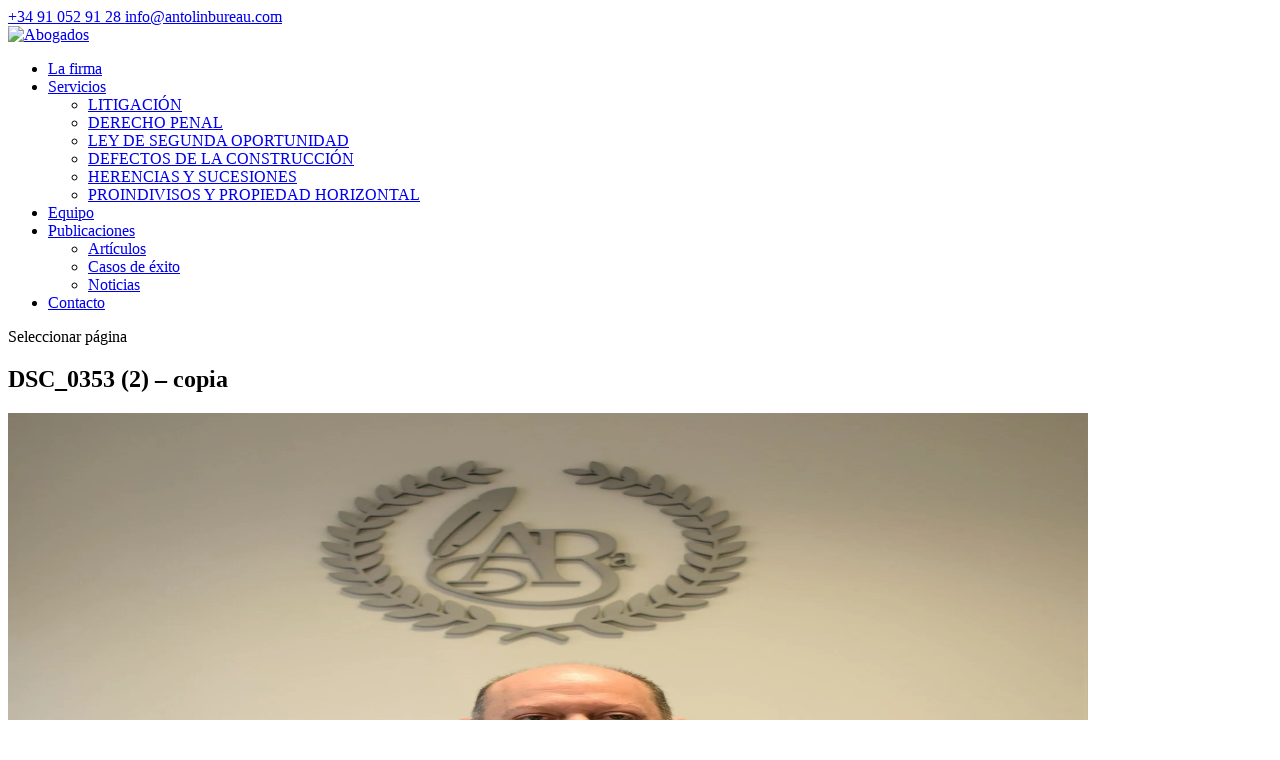

--- FILE ---
content_type: text/html; charset=UTF-8
request_url: https://www.antolinbureau.com/dsc_0353-2-copia/
body_size: 10253
content:
<!DOCTYPE html><html dir="ltr" lang="es"><head>
 <script>(function(w,d,s,l,i){w[l]=w[l]||[];w[l].push({'gtm.start':
new Date().getTime(),event:'gtm.js'});var f=d.getElementsByTagName(s)[0],
j=d.createElement(s),dl=l!='dataLayer'?'&l='+l:'';j.async=true;j.src=
'https://www.googletagmanager.com/gtm.js?id='+i+dl;f.parentNode.insertBefore(j,f);
})(window,document,'script','dataLayer','GTM-MFNK5JV6');</script> <meta name="google-site-verification" content="bqStYNs6vrnfEMn9khlagIdY74c3VxkqilVJ7GQ-ocI" /><meta charset="UTF-8" /><link rel="preconnect" href="https://fonts.gstatic.com/" crossorigin /><script>WebFontConfig={google:{families:["Noto Serif:regular,italic,700,700italic:latin,latin-ext"]}};if ( typeof WebFont === "object" && typeof WebFont.load === "function" ) { WebFont.load( WebFontConfig ); }</script><script data-optimized="1" src="https://www.antolinbureau.com/wp-content/plugins/litespeed-cache/assets/js/webfontloader.min.js"></script><link data-optimized="2" rel="stylesheet" href="https://www.antolinbureau.com/wp-content/litespeed/css/4a769b0b5e4221571037bc072821c1e1.css?ver=f630f" /><meta http-equiv="X-UA-Compatible" content="IE=edge"><link rel="pingback" href="https://www.antolinbureau.com/xmlrpc.php" /> <script data-optimized="1" type="text/javascript">document.documentElement.className='js'</script> <title>DSC_0353 (2) – copia | Abogados</title><meta name="robots" content="max-image-preview:large" /><meta name="author" content="antolinBureau"/><meta name="google-site-verification" content="3O0ggNJNRuWQncr1CuTufqtOdg5mAepJXr21jqWkiMQ" /><link rel="canonical" href="https://www.antolinbureau.com/dsc_0353-2-copia/" /><meta name="generator" content="All in One SEO (AIOSEO) 4.9.1" /> <script type="application/ld+json" class="aioseo-schema">{"@context":"https:\/\/schema.org","@graph":[{"@type":"BreadcrumbList","@id":"https:\/\/www.antolinbureau.com\/dsc_0353-2-copia\/#breadcrumblist","itemListElement":[{"@type":"ListItem","@id":"https:\/\/www.antolinbureau.com#listItem","position":1,"name":"Home","item":"https:\/\/www.antolinbureau.com","nextItem":{"@type":"ListItem","@id":"https:\/\/www.antolinbureau.com\/dsc_0353-2-copia\/#listItem","name":"DSC_0353 (2) &#8211; copia"}},{"@type":"ListItem","@id":"https:\/\/www.antolinbureau.com\/dsc_0353-2-copia\/#listItem","position":2,"name":"DSC_0353 (2) &#8211; copia","previousItem":{"@type":"ListItem","@id":"https:\/\/www.antolinbureau.com#listItem","name":"Home"}}]},{"@type":"ItemPage","@id":"https:\/\/www.antolinbureau.com\/dsc_0353-2-copia\/#itempage","url":"https:\/\/www.antolinbureau.com\/dsc_0353-2-copia\/","name":"DSC_0353 (2) \u2013 copia | Abogados","inLanguage":"es-ES","isPartOf":{"@id":"https:\/\/www.antolinbureau.com\/#website"},"breadcrumb":{"@id":"https:\/\/www.antolinbureau.com\/dsc_0353-2-copia\/#breadcrumblist"},"author":{"@id":"https:\/\/www.antolinbureau.com\/author\/admin\/#author"},"creator":{"@id":"https:\/\/www.antolinbureau.com\/author\/admin\/#author"},"datePublished":"2020-07-17T08:48:54+00:00","dateModified":"2020-07-17T08:48:54+00:00"},{"@type":"Organization","@id":"https:\/\/www.antolinbureau.com\/#organization","name":"Abogados","description":"Expertos en Litigaci\u00f3n y Asesoramiento Legal  Somos expertos en litigaci\u00f3n, derecho procesal y arbitraje. Actuamos en los \u00f3rdenes civil, penal y contencioso administrativo con una tasa de \u00e9xito muy superior a la media, habiendo obtenido m\u00e1s de cien autos y sentencias favorables en los \u00faltimos tres a\u00f1os.","url":"https:\/\/www.antolinbureau.com\/","logo":{"@type":"ImageObject","url":"https:\/\/i0.wp.com\/www.antolinbureau.com\/wp-content\/uploads\/2018\/12\/cropped-logo_small-1.png?fit=512%2C512&ssl=1","@id":"https:\/\/www.antolinbureau.com\/dsc_0353-2-copia\/#organizationLogo","width":512,"height":512,"caption":"Antolin Bureau abogados plaza Castilla Madrid"},"image":{"@id":"https:\/\/www.antolinbureau.com\/dsc_0353-2-copia\/#organizationLogo"}},{"@type":"Person","@id":"https:\/\/www.antolinbureau.com\/author\/admin\/#author","url":"https:\/\/www.antolinbureau.com\/author\/admin\/","name":"antolinBureau","image":{"@type":"ImageObject","@id":"https:\/\/www.antolinbureau.com\/dsc_0353-2-copia\/#authorImage","url":"https:\/\/secure.gravatar.com\/avatar\/0953aadbfbf1d5da928d74ed2f918016?s=96&d=mm&r=g","width":96,"height":96,"caption":"antolinBureau"}},{"@type":"WebSite","@id":"https:\/\/www.antolinbureau.com\/#website","url":"https:\/\/www.antolinbureau.com\/","name":"Antol\u00edn Bureau Abogados","description":"Expertos en Litigaci\u00f3n y Asesoramiento Legal  Somos expertos en litigaci\u00f3n, derecho procesal y arbitraje. Actuamos en los \u00f3rdenes civil, penal y contencioso administrativo con una tasa de \u00e9xito muy superior a la media, habiendo obtenido m\u00e1s de cien autos y sentencias favorables en los \u00faltimos tres a\u00f1os.","inLanguage":"es-ES","publisher":{"@id":"https:\/\/www.antolinbureau.com\/#organization"}}]}</script> <link rel='dns-prefetch' href='//secure.gravatar.com' /><link rel='dns-prefetch' href='//stats.wp.com' /><link rel='dns-prefetch' href='//fonts.googleapis.com' /><link rel='dns-prefetch' href='//v0.wordpress.com' /><link rel='dns-prefetch' href='//i0.wp.com' /><link rel='dns-prefetch' href='//c0.wp.com' /><link rel="alternate" type="application/rss+xml" title="Abogados &raquo; Feed" href="https://www.antolinbureau.com/feed/" /><link rel="alternate" type="application/rss+xml" title="Abogados &raquo; Feed de los comentarios" href="https://www.antolinbureau.com/comments/feed/" /><link rel="alternate" type="application/rss+xml" title="Abogados &raquo; Comentario DSC_0353 (2) &#8211; copia del feed" href="https://www.antolinbureau.com/feed/?attachment_id=2227" /><meta content="Divi v.4.24.2" name="generator"/> <script type="text/javascript" src="https://c0.wp.com/c/6.4.7/wp-includes/js/jquery/jquery.min.js" id="jquery-core-js"></script> <script data-optimized="1" type="text/javascript" src="https://www.antolinbureau.com/wp-content/litespeed/js/c561f37e63d834129590c7800ead33b1.js?ver=d33b1" id="jquery-migrate-js"></script> <link rel="https://api.w.org/" href="https://www.antolinbureau.com/wp-json/" /><link rel="alternate" type="application/json" href="https://www.antolinbureau.com/wp-json/wp/v2/media/2227" /><link rel="EditURI" type="application/rsd+xml" title="RSD" href="https://www.antolinbureau.com/xmlrpc.php?rsd" /><meta name="generator" content="WordPress 6.4.7" /><link rel='shortlink' href='https://wp.me/aaDTl3-zV' /><link rel="alternate" type="application/json+oembed" href="https://www.antolinbureau.com/wp-json/oembed/1.0/embed?url=https%3A%2F%2Fwww.antolinbureau.com%2Fdsc_0353-2-copia%2F" /><link rel="alternate" type="text/xml+oembed" href="https://www.antolinbureau.com/wp-json/oembed/1.0/embed?url=https%3A%2F%2Fwww.antolinbureau.com%2Fdsc_0353-2-copia%2F&#038;format=xml" /><meta name="viewport" content="width=device-width, initial-scale=1.0, maximum-scale=1.0, user-scalable=0" />
 <script type="application/ld+json" class="saswp-schema-markup-output">[{"@context":"https:\/\/schema.org\/","@type":"legalservice","@id":"https:\/\/www.antolinbureau.com\/dsc_0353-2-copia\/#legalservice","url":"https:\/\/www.antolinbureau.com\/dsc_0353-2-copia\/","name":"Abogados","image":[{"@type":"ImageObject","@id":"https:\/\/www.antolinbureau.com\/dsc_0353-2-copia\/#primaryimage","url":"https:\/\/i0.wp.com\/www.antolinbureau.com\/wp-content\/uploads\/2020\/07\/DSC_0353-2-copia-scaled.jpg?fit=1863%2C2560&#038;ssl=1","width":"1863","height":"2560"}]}]</script> <script>(function($){$(document).ready(function(){$(window).resize(function(){$('.et_blog_grid_equal_height').each(function(){equalise_articles($(this))})});$('.et_blog_grid_equal_height').each(function(){var blog=$(this);equalise_articles($(this));var observer=new MutationObserver(function(mutations){equalise_articles(blog)});var config={subtree:!0,childList:!0};observer.observe(blog[0],config)});function equalise_articles(blog){var articles=blog.find('article');var heights=[];articles.each(function(){var height=0;height+=$(this).find('.et_pb_image_container, .et_main_video_container').outerHeight(!0);height+=$(this).find('.entry-title').outerHeight(!0);height+=$(this).find('.post-meta').outerHeight(!0);height+=$(this).find('.post-content').outerHeight(!0);heights.push(height)});var max_height=Math.max.apply(Math,heights);articles.each(function(){$(this).height(max_height)})}
$(document).ajaxComplete(function(){$('.et_blog_grid_equal_height').imagesLoaded().then(function(){$('.et_blog_grid_equal_height').each(function(){equalise_articles($(this))})})});$.fn.imagesLoaded=function(){var $imgs=this.find('img[src!=""]');var dfds=[];if(!$imgs.length){return $.Deferred().resolve().promise()}
$imgs.each(function(){var dfd=$.Deferred();dfds.push(dfd);var img=new Image();img.onload=function(){dfd.resolve()};img.onerror=function(){dfd.resolve()};img.src=this.src});return $.when.apply($,dfds)}})})(jQuery)</script><link rel="icon" href="https://i0.wp.com/www.antolinbureau.com/wp-content/uploads/2018/12/cropped-logo_small-1.png?fit=32%2C32&#038;ssl=1" sizes="32x32" /><link rel="icon" href="https://i0.wp.com/www.antolinbureau.com/wp-content/uploads/2018/12/cropped-logo_small-1.png?fit=192%2C192&#038;ssl=1" sizes="192x192" /><link rel="apple-touch-icon" href="https://i0.wp.com/www.antolinbureau.com/wp-content/uploads/2018/12/cropped-logo_small-1.png?fit=180%2C180&#038;ssl=1" /><meta name="msapplication-TileImage" content="https://i0.wp.com/www.antolinbureau.com/wp-content/uploads/2018/12/cropped-logo_small-1.png?fit=270%2C270&#038;ssl=1" /><style id="et-critical-inline-css"></style></head><body data-rsssl=1 data-cmplz=1 class="attachment attachment-template-default single single-attachment postid-2227 attachmentid-2227 attachment-jpeg et_pb_button_helper_class et_fullwidth_nav et_fullwidth_secondary_nav et_fixed_nav et_show_nav et_secondary_nav_enabled et_primary_nav_dropdown_animation_expand et_secondary_nav_dropdown_animation_fade et_header_style_left et_pb_footer_columns4 et_cover_background et_pb_gutter osx et_pb_gutters3 et_right_sidebar et_divi_theme et-db">
<noscript><iframe src="https://www.googletagmanager.com/ns.html?id=GTM-MFNK5JV6"
height="0" width="0" style="display:none;visibility:hidden"></iframe></noscript><div id="page-container"><div id="top-header"><div class="container clearfix"><div id="et-info">
<a href="tel:+34910529128"><span id="et-info-phone">+34 91 052 91 28</span>
<a href="mailto:info@antolinbureau.com"><span id="et-info-email">info@antolinbureau.com</span></a></div><div id="et-secondary-menu"></div></div></div><header id="main-header" data-height-onload="80"><div class="container clearfix et_menu_container"><div class="logo_container">
<span class="logo_helper"></span>
<a href="https://www.antolinbureau.com/">
<img src="https://www.antolinbureau.com/wp-content/uploads/2018/12/logo_small-1.png" width="93" height="43" alt="Abogados" id="logo" data-height-percentage="100" />
</a></div><div id="et-top-navigation" data-height="80" data-fixed-height="73"><nav id="top-menu-nav"><ul id="top-menu" class="nav"><li id="menu-item-1410" class="menu-item menu-item-type-post_type menu-item-object-page menu-item-1410"><a href="https://www.antolinbureau.com/lafirma/">La firma</a></li><li id="menu-item-275" class="menu-item menu-item-type-custom menu-item-object-custom menu-item-has-children menu-item-275"><a href="#">Servicios</a><ul class="sub-menu"><li id="menu-item-3693" class="menu-item menu-item-type-post_type menu-item-object-page menu-item-3693"><a href="https://www.antolinbureau.com/litigacion-y-arbitraje/">LITIGACIÓN</a></li><li id="menu-item-3697" class="menu-item menu-item-type-post_type menu-item-object-page menu-item-3697"><a href="https://www.antolinbureau.com/abogados-penalistas/">DERECHO PENAL</a></li><li id="menu-item-3695" class="menu-item menu-item-type-post_type menu-item-object-page menu-item-3695"><a href="https://www.antolinbureau.com/ley-segunda-oportunidad/">LEY DE SEGUNDA OPORTUNIDAD</a></li><li id="menu-item-3691" class="menu-item menu-item-type-post_type menu-item-object-page menu-item-3691"><a href="https://www.antolinbureau.com/defectos-construccion/">DEFECTOS DE LA CONSTRUCCIÓN</a></li><li id="menu-item-3694" class="menu-item menu-item-type-post_type menu-item-object-page menu-item-3694"><a href="https://www.antolinbureau.com/herencias-y-sucesiones/">HERENCIAS Y SUCESIONES</a></li><li id="menu-item-3696" class="menu-item menu-item-type-post_type menu-item-object-page menu-item-3696"><a href="https://www.antolinbureau.com/proindivisos-y-comunidades/">PROINDIVISOS Y PROPIEDAD HORIZONTAL</a></li></ul></li><li id="menu-item-203" class="menu-item menu-item-type-post_type menu-item-object-page menu-item-203"><a href="https://www.antolinbureau.com/equipo/">Equipo</a></li><li id="menu-item-1276" class="menu-item menu-item-type-post_type menu-item-object-page menu-item-has-children menu-item-1276"><a href="https://www.antolinbureau.com/publicaciones/">Publicaciones</a><ul class="sub-menu"><li id="menu-item-1307" class="menu-item menu-item-type-post_type menu-item-object-page menu-item-1307"><a href="https://www.antolinbureau.com/articulos-5/">Artículos</a></li><li id="menu-item-1306" class="menu-item menu-item-type-post_type menu-item-object-page menu-item-1306"><a href="https://www.antolinbureau.com/casos-de-exito/">Casos de éxito</a></li><li id="menu-item-1305" class="menu-item menu-item-type-post_type menu-item-object-page menu-item-1305"><a href="https://www.antolinbureau.com/noticias/">Noticias</a></li></ul></li><li id="menu-item-270" class="menu-item menu-item-type-post_type menu-item-object-page menu-item-270"><a href="https://www.antolinbureau.com/contacto/">Contacto</a></li></ul></nav><div id="et_mobile_nav_menu"><div class="mobile_nav closed">
<span class="select_page">Seleccionar página</span>
<span class="mobile_menu_bar mobile_menu_bar_toggle"></span></div></div></div></div></header><div id="et-main-area"><div id="main-content"><div class="container"><div id="content-area" class="clearfix"><div id="left-area"><article id="post-2227" class="et_pb_post post-2227 attachment type-attachment status-inherit hentry"><div class="et_post_meta_wrapper"><h1 class="entry-title">DSC_0353 (2) &#8211; copia</h1><img src="https://i0.wp.com/www.antolinbureau.com/wp-content/uploads/2020/07/DSC_0353-2-copia-scaled.jpg?fit=1863%2C2560&#038;ssl=1" alt="" class="" width="1080" height="675" /></div><div class="entry-content"><p class="attachment"><a href='https://i0.wp.com/www.antolinbureau.com/wp-content/uploads/2020/07/DSC_0353-2-copia-scaled.jpg?ssl=1'><img fetchpriority="high" decoding="async" width="218" height="300" src="https://i0.wp.com/www.antolinbureau.com/wp-content/uploads/2020/07/DSC_0353-2-copia-scaled.jpg?fit=218%2C300&amp;ssl=1" class="attachment-medium size-medium" alt="" srcset="https://i0.wp.com/www.antolinbureau.com/wp-content/uploads/2020/07/DSC_0353-2-copia-scaled.jpg?w=1863&amp;ssl=1 1863w, https://i0.wp.com/www.antolinbureau.com/wp-content/uploads/2020/07/DSC_0353-2-copia-scaled.jpg?resize=218%2C300&amp;ssl=1 218w, https://i0.wp.com/www.antolinbureau.com/wp-content/uploads/2020/07/DSC_0353-2-copia-scaled.jpg?resize=745%2C1024&amp;ssl=1 745w, https://i0.wp.com/www.antolinbureau.com/wp-content/uploads/2020/07/DSC_0353-2-copia-scaled.jpg?resize=768%2C1055&amp;ssl=1 768w, https://i0.wp.com/www.antolinbureau.com/wp-content/uploads/2020/07/DSC_0353-2-copia-scaled.jpg?resize=1118%2C1536&amp;ssl=1 1118w, https://i0.wp.com/www.antolinbureau.com/wp-content/uploads/2020/07/DSC_0353-2-copia-scaled.jpg?resize=1490%2C2048&amp;ssl=1 1490w, https://i0.wp.com/www.antolinbureau.com/wp-content/uploads/2020/07/DSC_0353-2-copia-scaled.jpg?resize=1080%2C1484&amp;ssl=1 1080w, https://i0.wp.com/www.antolinbureau.com/wp-content/uploads/2020/07/DSC_0353-2-copia-scaled.jpg?resize=1280%2C1759&amp;ssl=1 1280w, https://i0.wp.com/www.antolinbureau.com/wp-content/uploads/2020/07/DSC_0353-2-copia-scaled.jpg?resize=980%2C1347&amp;ssl=1 980w" sizes="(max-width: 218px) 100vw, 218px" /></a></p></div><div class="et_post_meta_wrapper"><section id="comment-wrap"><div id="comment-section" class="nocomments"></div><div id="respond" class="comment-respond"><h3 id="reply-title" class="comment-reply-title"><span>Enviar comentario</span> <small><a rel="nofollow" id="cancel-comment-reply-link" href="/dsc_0353-2-copia/#respond" style="display:none;">Cancelar la respuesta</a></small></h3><form action="https://www.antolinbureau.com/wp-comments-post.php" method="post" id="commentform" class="comment-form"><p class="comment-notes"><span id="email-notes">Tu dirección de correo electrónico no será publicada.</span> <span class="required-field-message">Los campos obligatorios están marcados con <span class="required">*</span></span></p><p class="comment-form-comment"><label for="comment">Comentario <span class="required">*</span></label><textarea id="comment" name="comment" cols="45" rows="8" maxlength="65525" required="required"></textarea></p><p class="comment-form-author"><label for="author">Nombre <span class="required">*</span></label> <input id="author" name="author" type="text" value="" size="30" maxlength="245" autocomplete="name" required="required" /></p><p class="comment-form-email"><label for="email">Correo electrónico <span class="required">*</span></label> <input id="email" name="email" type="text" value="" size="30" maxlength="100" aria-describedby="email-notes" autocomplete="email" required="required" /></p><p class="comment-form-url"><label for="url">Web</label> <input id="url" name="url" type="text" value="" size="30" maxlength="200" autocomplete="url" /></p><p class="form-submit"><input name="submit" type="submit" id="submit" class="submit et_pb_button" value="Enviar comentario" /> <input type='hidden' name='comment_post_ID' value='2227' id='comment_post_ID' />
<input type='hidden' name='comment_parent' id='comment_parent' value='0' /></p><p style="display: none;"><input type="hidden" id="akismet_comment_nonce" name="akismet_comment_nonce" value="12dfab4084" /></p><p style="display: none !important;" class="akismet-fields-container" data-prefix="ak_"><label>&#916;<textarea name="ak_hp_textarea" cols="45" rows="8" maxlength="100"></textarea></label><input type="hidden" id="ak_js_1" name="ak_js" value="151"/><script>document.getElementById("ak_js_1").setAttribute("value",(new Date()).getTime())</script></p></form></div></section></div></article></div><div id="sidebar"><div id="search-3" class="et_pb_widget widget_search"><form role="search" method="get" id="searchform" class="searchform" action="https://www.antolinbureau.com/"><div>
<label class="screen-reader-text" for="s">Buscar:</label>
<input type="text" value="" name="s" id="s" />
<input type="submit" id="searchsubmit" value="Buscar" /></div></form></div><div id="custom_html-2" class="widget_text et_pb_widget widget_custom_html"><div class="textwidget custom-html-widget"><a href="https://www.antolinbureau.com/articulos-5/"><img src="https://i0.wp.com/www.antolinbureau.com/wp-content/uploads/2018/12/Artículos-4.png?w=1080" data-recalc-dims="1"></a><a href="https://www.antolinbureau.com/casos-de-exito/"><img src="https://i0.wp.com/www.antolinbureau.com/wp-content/uploads/2018/12/Artículos-1.png?w=1080" data-recalc-dims="1">
</a>
<a href="https://www.antolinbureau.com/noticias/">
<img src="https://i0.wp.com/www.antolinbureau.com/wp-content/uploads/2018/12/Artículos-3.png?w=1080" data-recalc-dims="1"></a></div></div><div id="nav_menu-2" class="et_pb_widget widget_nav_menu"><h4 class="widgettitle">Menú</h4><div class="menu-menu-container"><ul id="menu-menu" class="menu"><li class="menu-item menu-item-type-post_type menu-item-object-page menu-item-1410"><a href="https://www.antolinbureau.com/lafirma/">La firma</a></li><li class="menu-item menu-item-type-custom menu-item-object-custom menu-item-has-children menu-item-275"><a href="#">Servicios</a><ul class="sub-menu"><li class="menu-item menu-item-type-post_type menu-item-object-page menu-item-3693"><a href="https://www.antolinbureau.com/litigacion-y-arbitraje/">LITIGACIÓN</a></li><li class="menu-item menu-item-type-post_type menu-item-object-page menu-item-3697"><a href="https://www.antolinbureau.com/abogados-penalistas/">DERECHO PENAL</a></li><li class="menu-item menu-item-type-post_type menu-item-object-page menu-item-3695"><a href="https://www.antolinbureau.com/ley-segunda-oportunidad/">LEY DE SEGUNDA OPORTUNIDAD</a></li><li class="menu-item menu-item-type-post_type menu-item-object-page menu-item-3691"><a href="https://www.antolinbureau.com/defectos-construccion/">DEFECTOS DE LA CONSTRUCCIÓN</a></li><li class="menu-item menu-item-type-post_type menu-item-object-page menu-item-3694"><a href="https://www.antolinbureau.com/herencias-y-sucesiones/">HERENCIAS Y SUCESIONES</a></li><li class="menu-item menu-item-type-post_type menu-item-object-page menu-item-3696"><a href="https://www.antolinbureau.com/proindivisos-y-comunidades/">PROINDIVISOS Y PROPIEDAD HORIZONTAL</a></li></ul></li><li class="menu-item menu-item-type-post_type menu-item-object-page menu-item-203"><a href="https://www.antolinbureau.com/equipo/">Equipo</a></li><li class="menu-item menu-item-type-post_type menu-item-object-page menu-item-has-children menu-item-1276"><a href="https://www.antolinbureau.com/publicaciones/">Publicaciones</a><ul class="sub-menu"><li class="menu-item menu-item-type-post_type menu-item-object-page menu-item-1307"><a href="https://www.antolinbureau.com/articulos-5/">Artículos</a></li><li class="menu-item menu-item-type-post_type menu-item-object-page menu-item-1306"><a href="https://www.antolinbureau.com/casos-de-exito/">Casos de éxito</a></li><li class="menu-item menu-item-type-post_type menu-item-object-page menu-item-1305"><a href="https://www.antolinbureau.com/noticias/">Noticias</a></li></ul></li><li class="menu-item menu-item-type-post_type menu-item-object-page menu-item-270"><a href="https://www.antolinbureau.com/contacto/">Contacto</a></li></ul></div></div><div id="recent-posts-3" class="et_pb_widget widget_recent_entries"><h4 class="widgettitle">Últimas publicaciones</h4><ul><li>
<a href="https://www.antolinbureau.com/responsabilidad-civil-de-las-entidades-financieras-2/">RESPONSABILIDAD CIVIL DE LAS ENTIDADES FINANCIERAS</a></li><li>
<a href="https://www.antolinbureau.com/absuelto-de-un-delito-de-hurto-nuestro-cliente/">Absuelto de un delito de hurto nuestro cliente.</a></li><li>
<a href="https://www.antolinbureau.com/antolin-bureau-abogados-consigue-para-su-cliente-la-absolucion-de-un-delito-de-robo-con-fuerza/">Antolín Bureau Abogados consigue para su cliente, la absolución de un delito de robo con fuerza</a></li><li>
<a href="https://www.antolinbureau.com/que-es-el-indice-de-referencia-de-los-prestamos-hipotecarios/">¿Qué es el Índice de Referencia de los Préstamos Hipotecarios?</a></li><li>
<a href="https://www.antolinbureau.com/que-son-los-swaps-sobre-hipotecas-y-como-podemos-anularlos/">¿QUÉ SON LOS SWAPS SOBRE HIPOTECAS Y CÓMO PODEMOS ANULARLOS?</a></li></ul></div></div></div></div></div><footer id="main-footer"><div id="footer-bottom"><div class="container clearfix"><div id="footer-info">© Antolín Bureau Abogados | Despacho de Abogados en Madrid | <a href="https://www.antolinbureau.com/aviso-legal/"> Aviso Legal </a></div></div></div></footer></div></div><div class="floating-menu float-menu-1"><ul class="fm-bar"><li class="fm-item-1-0"><a href="#" target="_self"><div class="fm-icon"><i class="fas fa-envelope"></i></div><div class="fm-label"><div class="fm-text"> info@antolinbureau.com</div></div></a></li><li class="fm-item-1-1"><a href="https://wa.me/34610806371" target="_blank"><div class="fm-icon"><i class="fab fa-whatsapp"></i></div><div class="fm-label"><div class="fm-text"> +34 610 80 63 71</div></div></a></li><li class="fm-item-1-2"><a href="#" target="_self"><div class="fm-icon"><i class="fas fa-phone-flip"></i></div><div class="fm-label"><div class="fm-text"> +34 910 52 91 28</div></div></a></li></ul></div><div id="cmplz-cookiebanner-container"><div class="cmplz-cookiebanner cmplz-hidden banner-1 optin cmplz-bottom-right cmplz-categories-type-view-preferences" aria-modal="true" data-nosnippet="true" role="dialog" aria-live="polite" aria-labelledby="cmplz-header-1-optin" aria-describedby="cmplz-message-1-optin"><div class="cmplz-header"><div class="cmplz-logo"></div><div class="cmplz-title" id="cmplz-header-1-optin">Gestionar el consentimiento de las cookies</div><div class="cmplz-close" tabindex="0" role="button" aria-label="close-dialog">
<svg aria-hidden="true" focusable="false" data-prefix="fas" data-icon="times" class="svg-inline--fa fa-times fa-w-11" role="img" xmlns="http://www.w3.org/2000/svg" viewBox="0 0 352 512"><path fill="currentColor" d="M242.72 256l100.07-100.07c12.28-12.28 12.28-32.19 0-44.48l-22.24-22.24c-12.28-12.28-32.19-12.28-44.48 0L176 189.28 75.93 89.21c-12.28-12.28-32.19-12.28-44.48 0L9.21 111.45c-12.28 12.28-12.28 32.19 0 44.48L109.28 256 9.21 356.07c-12.28 12.28-12.28 32.19 0 44.48l22.24 22.24c12.28 12.28 32.2 12.28 44.48 0L176 322.72l100.07 100.07c12.28 12.28 32.2 12.28 44.48 0l22.24-22.24c12.28-12.28 12.28-32.19 0-44.48L242.72 256z"></path></svg></div></div><div class="cmplz-divider cmplz-divider-header"></div><div class="cmplz-body"><div class="cmplz-message" id="cmplz-message-1-optin">Para ofrecer las mejores experiencias, utilizamos tecnologías como las cookies para almacenar y/o acceder a la información del dispositivo. El consentimiento de estas tecnologías nos permitirá procesar datos como el comportamiento de navegación o las identificaciones únicas en este sitio. No consentir o retirar el consentimiento, puede afectar negativamente a ciertas características y funciones.</div><div class="cmplz-categories">
<details class="cmplz-category cmplz-functional" >
<summary>
<span class="cmplz-category-header">
<span class="cmplz-category-title">Funcional</span>
<span class='cmplz-always-active'>
<span class="cmplz-banner-checkbox">
<input type="checkbox"
id="cmplz-functional-optin"
data-category="cmplz_functional"
class="cmplz-consent-checkbox cmplz-functional"
size="40"
value="1"/>
<label class="cmplz-label" for="cmplz-functional-optin" tabindex="0"><span class="screen-reader-text">Funcional</span></label>
</span>
Siempre activo							</span>
<span class="cmplz-icon cmplz-open">
<svg xmlns="http://www.w3.org/2000/svg" viewBox="0 0 448 512"  height="18" ><path d="M224 416c-8.188 0-16.38-3.125-22.62-9.375l-192-192c-12.5-12.5-12.5-32.75 0-45.25s32.75-12.5 45.25 0L224 338.8l169.4-169.4c12.5-12.5 32.75-12.5 45.25 0s12.5 32.75 0 45.25l-192 192C240.4 412.9 232.2 416 224 416z"/></svg>
</span>
</span>
</summary><div class="cmplz-description">
<span class="cmplz-description-functional">El almacenamiento o acceso técnico es estrictamente necesario para el propósito legítimo de permitir el uso de un servicio específico explícitamente solicitado por el abonado o usuario, o con el único propósito de llevar a cabo la transmisión de una comunicación a través de una red de comunicaciones electrónicas.</span></div>
</details><details class="cmplz-category cmplz-preferences" >
<summary>
<span class="cmplz-category-header">
<span class="cmplz-category-title">Preferencias</span>
<span class="cmplz-banner-checkbox">
<input type="checkbox"
id="cmplz-preferences-optin"
data-category="cmplz_preferences"
class="cmplz-consent-checkbox cmplz-preferences"
size="40"
value="1"/>
<label class="cmplz-label" for="cmplz-preferences-optin" tabindex="0"><span class="screen-reader-text">Preferencias</span></label>
</span>
<span class="cmplz-icon cmplz-open">
<svg xmlns="http://www.w3.org/2000/svg" viewBox="0 0 448 512"  height="18" ><path d="M224 416c-8.188 0-16.38-3.125-22.62-9.375l-192-192c-12.5-12.5-12.5-32.75 0-45.25s32.75-12.5 45.25 0L224 338.8l169.4-169.4c12.5-12.5 32.75-12.5 45.25 0s12.5 32.75 0 45.25l-192 192C240.4 412.9 232.2 416 224 416z"/></svg>
</span>
</span>
</summary><div class="cmplz-description">
<span class="cmplz-description-preferences">El almacenamiento o acceso técnico es necesario para la finalidad legítima de almacenar preferencias no solicitadas por el abonado o usuario.</span></div>
</details><details class="cmplz-category cmplz-statistics" >
<summary>
<span class="cmplz-category-header">
<span class="cmplz-category-title">Estadísticas</span>
<span class="cmplz-banner-checkbox">
<input type="checkbox"
id="cmplz-statistics-optin"
data-category="cmplz_statistics"
class="cmplz-consent-checkbox cmplz-statistics"
size="40"
value="1"/>
<label class="cmplz-label" for="cmplz-statistics-optin" tabindex="0"><span class="screen-reader-text">Estadísticas</span></label>
</span>
<span class="cmplz-icon cmplz-open">
<svg xmlns="http://www.w3.org/2000/svg" viewBox="0 0 448 512"  height="18" ><path d="M224 416c-8.188 0-16.38-3.125-22.62-9.375l-192-192c-12.5-12.5-12.5-32.75 0-45.25s32.75-12.5 45.25 0L224 338.8l169.4-169.4c12.5-12.5 32.75-12.5 45.25 0s12.5 32.75 0 45.25l-192 192C240.4 412.9 232.2 416 224 416z"/></svg>
</span>
</span>
</summary><div class="cmplz-description">
<span class="cmplz-description-statistics">El almacenamiento o acceso técnico que es utilizado exclusivamente con fines estadísticos.</span>
<span class="cmplz-description-statistics-anonymous">El almacenamiento o acceso técnico que se utiliza exclusivamente con fines estadísticos anónimos. Sin un requerimiento, el cumplimiento voluntario por parte de tu proveedor de servicios de Internet, o los registros adicionales de un tercero, la información almacenada o recuperada sólo para este propósito no se puede utilizar para identificarte.</span></div>
</details>
<details class="cmplz-category cmplz-marketing" >
<summary>
<span class="cmplz-category-header">
<span class="cmplz-category-title">Marketing</span>
<span class="cmplz-banner-checkbox">
<input type="checkbox"
id="cmplz-marketing-optin"
data-category="cmplz_marketing"
class="cmplz-consent-checkbox cmplz-marketing"
size="40"
value="1"/>
<label class="cmplz-label" for="cmplz-marketing-optin" tabindex="0"><span class="screen-reader-text">Marketing</span></label>
</span>
<span class="cmplz-icon cmplz-open">
<svg xmlns="http://www.w3.org/2000/svg" viewBox="0 0 448 512"  height="18" ><path d="M224 416c-8.188 0-16.38-3.125-22.62-9.375l-192-192c-12.5-12.5-12.5-32.75 0-45.25s32.75-12.5 45.25 0L224 338.8l169.4-169.4c12.5-12.5 32.75-12.5 45.25 0s12.5 32.75 0 45.25l-192 192C240.4 412.9 232.2 416 224 416z"/></svg>
</span>
</span>
</summary><div class="cmplz-description">
<span class="cmplz-description-marketing">El almacenamiento o acceso técnico es necesario para crear perfiles de usuario para enviar publicidad, o para rastrear al usuario en una web o en varias web con fines de marketing similares.</span></div>
</details></div></div><div class="cmplz-links cmplz-information">
<a class="cmplz-link cmplz-manage-options cookie-statement" href="#" data-relative_url="#cmplz-manage-consent-container">Administrar opciones</a>
<a class="cmplz-link cmplz-manage-third-parties cookie-statement" href="#" data-relative_url="#cmplz-cookies-overview">Gestionar los servicios</a>
<a class="cmplz-link cmplz-manage-vendors tcf cookie-statement" href="#" data-relative_url="#cmplz-tcf-wrapper">Gestionar {vendor_count} proveedores</a>
<a class="cmplz-link cmplz-external cmplz-read-more-purposes tcf" target="_blank" rel="noopener noreferrer nofollow" href="https://cookiedatabase.org/tcf/purposes/">Leer más sobre estos propósitos</a></div><div class="cmplz-divider cmplz-footer"></div><div class="cmplz-buttons">
<button class="cmplz-btn cmplz-accept">Aceptar</button>
<button class="cmplz-btn cmplz-deny">Denegar</button>
<button class="cmplz-btn cmplz-view-preferences">Ver preferencias</button>
<button class="cmplz-btn cmplz-save-preferences">Guardar preferencias</button>
<a class="cmplz-btn cmplz-manage-options tcf cookie-statement" href="#" data-relative_url="#cmplz-manage-consent-container">Ver preferencias</a></div><div class="cmplz-links cmplz-documents">
<a class="cmplz-link cookie-statement" href="#" data-relative_url="">{title}</a>
<a class="cmplz-link privacy-statement" href="#" data-relative_url="">{title}</a>
<a class="cmplz-link impressum" href="#" data-relative_url="">{title}</a></div></div></div><div id="cmplz-manage-consent" data-nosnippet="true"><button class="cmplz-btn cmplz-hidden cmplz-manage-consent manage-consent-1">Gestionar consentimiento</button></div> <script type="application/javascript">(function() {
				var file     = ["https:\/\/www.antolinbureau.com\/wp-content\/et-cache\/2227\/et-divi-dynamic-2227-late.css"];
				var handle   = document.getElementById('divi-style-inline-inline-css');
				var location = handle.parentNode;

				if (0===document.querySelectorAll('link[href="' + file + '"]').length) {
					var link  = document.createElement('link');
					link.rel  = 'stylesheet';
					link.id   = 'et-dynamic-late-css';
					link.href = file;

					location.insertBefore(link, handle.nextSibling);
				}
			})();</script> <script type="module"  src="https://www.antolinbureau.com/wp-content/plugins/all-in-one-seo-pack/dist/Lite/assets/table-of-contents.95d0dfce.js?ver=4.9.1" id="aioseo/js/src/vue/standalone/blocks/table-of-contents/frontend.js-js"></script> <script data-optimized="1" type="text/javascript" src="https://www.antolinbureau.com/wp-content/litespeed/js/b46ac6742ce400b14ee806f0e9c43a2d.js?ver=62ea2" id="sticky-header-2020-custom-js"></script> <script data-optimized="1" type="text/javascript" id="sticky-header-2020-custom-js-after">let stk_scroll_pos=0;let stk_ticking=!1;let eventMin=new CustomEvent('stickyHeaderMinified',{done:!0});let eventMax=new CustomEvent('stickyHeaderMaxified',{done:!0});function toggleLogoClass(scroll_pos){setTimeout(function(){let sel=document.getElementById('main-header');if(sel){if(scroll_pos>100){if(sel.classList.contains('sticky-header-minified')){}else{sel.classList.add('sticky-header-minified');document.getElementsByTagName('body')[0].classList.add('with-sticky-header-minified');window.dispatchEvent(eventMin)}}else{if(!sel.classList.contains('sticky-header-minified')){}else{sel.classList.remove('sticky-header-minified');document.getElementsByTagName('body')[0].classList.remove('with-sticky-header-minified');window.dispatchEvent(eventMax)}}}},200)}window.addEventListener('scroll',function(e){stk_scroll_pos=window.scrollY;if(!stk_ticking){window.requestAnimationFrame(function(){toggleLogoClass(stk_scroll_pos);stk_ticking=!1});stk_ticking=!0}});const sh2020A=document.querySelectorAll('a[href="#site-header"]');if(sh2020A){sh2020A.forEach(item=>{item.addEventListener('click',event=>{document.body.scrollTop=0;document.documentElement.scrollTop=0})})}</script> <script data-optimized="1" type="text/javascript" src="https://www.antolinbureau.com/wp-content/litespeed/js/6f31af82e3dc87e4a33cfcc1b63c69c3.js?ver=c69c3" id="comment-reply-js" async="async" data-wp-strategy="async"></script> <script data-optimized="1" type="text/javascript" id="divi-custom-script-js-extra">var DIVI={"item_count":"%d Item","items_count":"%d Items"};var et_builder_utils_params={"condition":{"diviTheme":!0,"extraTheme":!1},"scrollLocations":["app","top"],"builderScrollLocations":{"desktop":"app","tablet":"app","phone":"app"},"onloadScrollLocation":"app","builderType":"fe"};var et_frontend_scripts={"builderCssContainerPrefix":"#et-boc","builderCssLayoutPrefix":"#et-boc .et-l"};var et_pb_custom={"ajaxurl":"https:\/\/www.antolinbureau.com\/wp-admin\/admin-ajax.php","images_uri":"https:\/\/www.antolinbureau.com\/wp-content\/themes\/Divi\/images","builder_images_uri":"https:\/\/www.antolinbureau.com\/wp-content\/themes\/Divi\/includes\/builder\/images","et_frontend_nonce":"dc30d7dc10","subscription_failed":"Por favor, revise los campos a continuaci\u00f3n para asegurarse de que la informaci\u00f3n introducida es correcta.","et_ab_log_nonce":"2703de3f47","fill_message":"Por favor, rellene los siguientes campos:","contact_error_message":"Por favor, arregle los siguientes errores:","invalid":"De correo electr\u00f3nico no v\u00e1lida","captcha":"Captcha","prev":"Anterior","previous":"Anterior","next":"Siguiente","wrong_captcha":"Ha introducido un n\u00famero equivocado de captcha.","wrong_checkbox":"Caja","ignore_waypoints":"no","is_divi_theme_used":"1","widget_search_selector":".widget_search","ab_tests":[],"is_ab_testing_active":"","page_id":"2227","unique_test_id":"","ab_bounce_rate":"5","is_cache_plugin_active":"no","is_shortcode_tracking":"","tinymce_uri":"https:\/\/www.antolinbureau.com\/wp-content\/themes\/Divi\/includes\/builder\/frontend-builder\/assets\/vendors","accent_color":"#214841","waypoints_options":[]};var et_pb_box_shadow_elements=[]</script> <script data-optimized="1" type="text/javascript" src="https://www.antolinbureau.com/wp-content/litespeed/js/208ff4b7aa50a86beef85e6728027b5b.js?ver=4be7f" id="divi-custom-script-js"></script> <script data-optimized="1" type="text/javascript" src="https://www.antolinbureau.com/wp-content/litespeed/js/d542fdfcd824c4bb007572d6ce5232b7.js?ver=ee139" id="fitvids-js"></script> <script data-optimized="1" type="text/javascript" src="https://www.antolinbureau.com/wp-content/litespeed/js/bf51b72b079dfa137e76baffd4ea0f46.js?ver=d5290" id="extension-frontend-bundle-js"></script> <script data-optimized="1" type="text/javascript" id="et-builder-cpt-modules-wrapper-js-extra">var et_modules_wrapper={"builderCssContainerPrefix":"#et-boc","builderCssLayoutPrefix":"#et-boc .et-l"}</script> <script data-optimized="1" type="text/javascript" src="https://www.antolinbureau.com/wp-content/litespeed/js/649f52a80a110f58b08cebff79c48dc0.js?ver=d53bf" id="et-builder-cpt-modules-wrapper-js"></script> <script data-optimized="1" type="text/javascript" src="https://www.antolinbureau.com/wp-content/litespeed/js/b72ce359c44d1878a14b8ded868f332b.js?ver=009cf" id="et-core-common-js"></script> <script data-service="jetpack-statistics" data-category="statistics" type="text/plain" data-cmplz-src="https://stats.wp.com/e-202549.js" id="jetpack-stats-js" data-wp-strategy="defer"></script> <script type="text/javascript" id="jetpack-stats-js-after">/*  */
_stq = window._stq || [];
_stq.push([ "view", JSON.parse("{\"v\":\"ext\",\"blog\":\"157270877\",\"post\":\"2227\",\"tz\":\"0\",\"srv\":\"www.antolinbureau.com\",\"j\":\"1:13.6.1\"}") ]);
_stq.push([ "clickTrackerInit", "157270877", "2227" ]);
/*  */</script> <script data-optimized="1" type="text/javascript" id="cmplz-cookiebanner-js-extra">var complianz={"prefix":"cmplz_","user_banner_id":"1","set_cookies":[],"block_ajax_content":"","banner_version":"23","version":"6.5.6","store_consent":"","do_not_track_enabled":"","consenttype":"optin","region":"eu","geoip":"","dismiss_timeout":"","disable_cookiebanner":"","soft_cookiewall":"","dismiss_on_scroll":"","cookie_expiry":"365","url":"https:\/\/www.antolinbureau.com\/wp-json\/complianz\/v1\/","locale":"lang=es&locale=es_ES","set_cookies_on_root":"","cookie_domain":"","current_policy_id":"16","cookie_path":"\/","categories":{"statistics":"estad\u00edsticas","marketing":"m\u00e1rketing"},"tcf_active":"","placeholdertext":"Haz clic para aceptar cookies de marketing y permitir este contenido","aria_label":"Haz clic para aceptar cookies de marketing y permitir este contenido","css_file":"https:\/\/www.antolinbureau.com\/wp-content\/uploads\/complianz\/css\/banner-{banner_id}-{type}.css?v=23","page_links":{"eu":{"cookie-statement":{"title":"Pol\u00edtica de cookies ","url":"https:\/\/www.antolinbureau.com\/politica-de-cookies-ue\/"},"privacy-statement":{"title":"Condiciones de uso","url":"https:\/\/www.antolinbureau.com\/condiciones-de-uso\/"}}},"tm_categories":"","forceEnableStats":"","preview":"","clean_cookies":""}</script> <script data-optimized="1" defer type="text/javascript" src="https://www.antolinbureau.com/wp-content/litespeed/js/d9cf00443a88c1c24e02c231e127efd5.js?ver=40478" id="cmplz-cookiebanner-js"></script> <script data-optimized="1" defer type="text/javascript" src="https://www.antolinbureau.com/wp-content/litespeed/js/3813e1bf99854f2ce39ce3e9a59e02b6.js?ver=1475f" id="akismet-frontend-js"></script> <script data-optimized="1" type="text/javascript" src="https://www.antolinbureau.com/wp-content/litespeed/js/39d47fce0afa5ded19cb7789e23130eb.js?ver=9b005" id="velocity-js"></script> <script data-optimized="1" type="text/javascript" id="float-menu-js-before">var FloatMenu_1={"selector":".float-menu-1","position":["right","center"],"offset":[0,0],"shape":"square","sideSpace":!0,"buttonSpace":!0,"labelSpace":!0,"labelConnected":!0,"labelEffect":"fade","labelAnim":[400,"easeOutQuad"],"color":"default","overColor":"default","labelsOn":!0,"mobileEnable":!1,"mobileScreen":768}</script> <script data-optimized="1" type="text/javascript" src="https://www.antolinbureau.com/wp-content/litespeed/js/cc3964751552cd23cdce64139bff4e5c.js?ver=53143" id="float-menu-js"></script> <script data-optimized="1" type="text/javascript" id="et-builder-modules-script-sticky-js-extra">var et_pb_sticky_elements=[]</script> <script data-optimized="1" type="text/javascript" src="https://www.antolinbureau.com/wp-content/litespeed/js/89b5e1762b8f4af8703780c21eafe66a.js?ver=22222" id="et-builder-modules-script-sticky-js"></script> </body></html>
<!-- Page optimized by LiteSpeed Cache @2025-12-01 23:38:12 -->

<!-- Page supported by LiteSpeed Cache 6.5.4 on 2025-12-01 23:38:12 -->